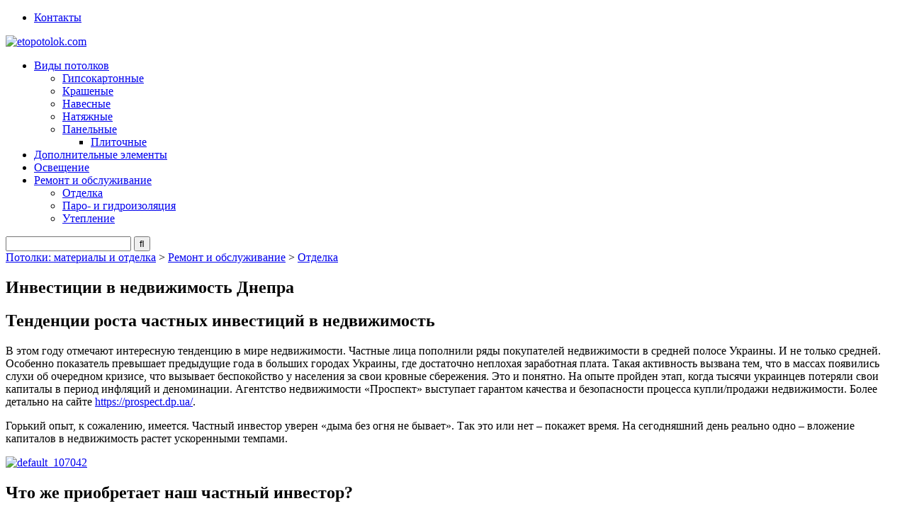

--- FILE ---
content_type: text/html; charset=utf-8
request_url: https://www.google.com/recaptcha/api2/aframe
body_size: 267
content:
<!DOCTYPE HTML><html><head><meta http-equiv="content-type" content="text/html; charset=UTF-8"></head><body><script nonce="dY7-en7m8e9XvxIMOygljQ">/** Anti-fraud and anti-abuse applications only. See google.com/recaptcha */ try{var clients={'sodar':'https://pagead2.googlesyndication.com/pagead/sodar?'};window.addEventListener("message",function(a){try{if(a.source===window.parent){var b=JSON.parse(a.data);var c=clients[b['id']];if(c){var d=document.createElement('img');d.src=c+b['params']+'&rc='+(localStorage.getItem("rc::a")?sessionStorage.getItem("rc::b"):"");window.document.body.appendChild(d);sessionStorage.setItem("rc::e",parseInt(sessionStorage.getItem("rc::e")||0)+1);localStorage.setItem("rc::h",'1762798532465');}}}catch(b){}});window.parent.postMessage("_grecaptcha_ready", "*");}catch(b){}</script></body></html>